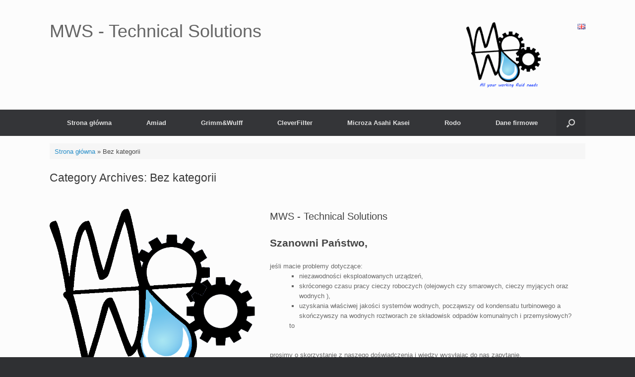

--- FILE ---
content_type: text/html; charset=UTF-8
request_url: https://mws-solutions.pl/category/bez-kategorii-pl
body_size: 11945
content:
<!DOCTYPE html>
<html lang="pl-PL">
<head>
	<meta charset="UTF-8" />
	<meta http-equiv="X-UA-Compatible" content="IE=10" />
	<link rel="profile" href="https://gmpg.org/xfn/11" />
	<link rel="pingback" href="https://mws-solutions.pl/xmlrpc.php" />
	<meta name='robots' content='index, follow, max-image-preview:large, max-snippet:-1, max-video-preview:-1' />
	<style>img:is([sizes="auto" i], [sizes^="auto," i]) { contain-intrinsic-size: 3000px 1500px }</style>
	<link rel="alternate" href="https://mws-solutions.pl/category/bez-kategorii-pl" hreflang="pl" />
<link rel="alternate" href="https://mws-solutions.pl/en/category/aktualnosci" hreflang="en" />

	<!-- This site is optimized with the Yoast SEO plugin v24.6 - https://yoast.com/wordpress/plugins/seo/ -->
	<title>Archiwa Bez kategorii - MWS - Technical Solutions</title>
	<link rel="canonical" href="https://mws-solutions.pl/category/bez-kategorii-pl" />
	<meta property="og:locale" content="pl_PL" />
	<meta property="og:locale:alternate" content="en_GB" />
	<meta property="og:type" content="article" />
	<meta property="og:title" content="Archiwa Bez kategorii - MWS - Technical Solutions" />
	<meta property="og:url" content="https://mws-solutions.pl/category/bez-kategorii-pl" />
	<meta property="og:site_name" content="MWS - Technical Solutions" />
	<meta name="twitter:card" content="summary_large_image" />
	<script type="application/ld+json" class="yoast-schema-graph">{"@context":"https://schema.org","@graph":[{"@type":"CollectionPage","@id":"https://mws-solutions.pl/category/bez-kategorii-pl","url":"https://mws-solutions.pl/category/bez-kategorii-pl","name":"Archiwa Bez kategorii - MWS - Technical Solutions","isPartOf":{"@id":"https://mws-solutions.pl/#website"},"breadcrumb":{"@id":"https://mws-solutions.pl/category/bez-kategorii-pl#breadcrumb"},"inLanguage":"pl-PL"},{"@type":"BreadcrumbList","@id":"https://mws-solutions.pl/category/bez-kategorii-pl#breadcrumb","itemListElement":[{"@type":"ListItem","position":1,"name":"Strona główna","item":"https://mws-solutions.pl/"},{"@type":"ListItem","position":2,"name":"Bez kategorii"}]},{"@type":"WebSite","@id":"https://mws-solutions.pl/#website","url":"https://mws-solutions.pl/","name":"MWS - Technical Solutions","description":"Technical Solutions","publisher":{"@id":"https://mws-solutions.pl/#organization"},"potentialAction":[{"@type":"SearchAction","target":{"@type":"EntryPoint","urlTemplate":"https://mws-solutions.pl/?s={search_term_string}"},"query-input":{"@type":"PropertyValueSpecification","valueRequired":true,"valueName":"search_term_string"}}],"inLanguage":"pl-PL"},{"@type":"Organization","@id":"https://mws-solutions.pl/#organization","name":"MWS Technical Solutions","url":"https://mws-solutions.pl/","logo":{"@type":"ImageObject","inLanguage":"pl-PL","@id":"https://mws-solutions.pl/#/schema/logo/image/","url":"https://mws-solutions.pl/wp-content/uploads/2016/05/logo1.png","contentUrl":"https://mws-solutions.pl/wp-content/uploads/2016/05/logo1.png","width":705,"height":617,"caption":"MWS Technical Solutions"},"image":{"@id":"https://mws-solutions.pl/#/schema/logo/image/"}}]}</script>
	<!-- / Yoast SEO plugin. -->


<link rel='dns-prefetch' href='//www.google.com' />
<link rel='dns-prefetch' href='//www.googletagmanager.com' />
<link rel='dns-prefetch' href='//ajax.googleapis.com' />
<link rel="alternate" type="application/rss+xml" title="MWS - Technical Solutions &raquo; Kanał z wpisami" href="https://mws-solutions.pl/feed" />
<link rel="alternate" type="application/rss+xml" title="MWS - Technical Solutions &raquo; Kanał z komentarzami" href="https://mws-solutions.pl/comments/feed" />
<link rel="alternate" type="application/rss+xml" title="MWS - Technical Solutions &raquo; Kanał z wpisami zaszufladkowanymi do kategorii Bez kategorii" href="https://mws-solutions.pl/category/bez-kategorii-pl/feed" />
<script type="text/javascript">
/* <![CDATA[ */
window._wpemojiSettings = {"baseUrl":"https:\/\/s.w.org\/images\/core\/emoji\/15.0.3\/72x72\/","ext":".png","svgUrl":"https:\/\/s.w.org\/images\/core\/emoji\/15.0.3\/svg\/","svgExt":".svg","source":{"concatemoji":"https:\/\/mws-solutions.pl\/wp-includes\/js\/wp-emoji-release.min.js?ver=64585c3c1b6662eeb812f104aa52666d"}};
/*! This file is auto-generated */
!function(i,n){var o,s,e;function c(e){try{var t={supportTests:e,timestamp:(new Date).valueOf()};sessionStorage.setItem(o,JSON.stringify(t))}catch(e){}}function p(e,t,n){e.clearRect(0,0,e.canvas.width,e.canvas.height),e.fillText(t,0,0);var t=new Uint32Array(e.getImageData(0,0,e.canvas.width,e.canvas.height).data),r=(e.clearRect(0,0,e.canvas.width,e.canvas.height),e.fillText(n,0,0),new Uint32Array(e.getImageData(0,0,e.canvas.width,e.canvas.height).data));return t.every(function(e,t){return e===r[t]})}function u(e,t,n){switch(t){case"flag":return n(e,"\ud83c\udff3\ufe0f\u200d\u26a7\ufe0f","\ud83c\udff3\ufe0f\u200b\u26a7\ufe0f")?!1:!n(e,"\ud83c\uddfa\ud83c\uddf3","\ud83c\uddfa\u200b\ud83c\uddf3")&&!n(e,"\ud83c\udff4\udb40\udc67\udb40\udc62\udb40\udc65\udb40\udc6e\udb40\udc67\udb40\udc7f","\ud83c\udff4\u200b\udb40\udc67\u200b\udb40\udc62\u200b\udb40\udc65\u200b\udb40\udc6e\u200b\udb40\udc67\u200b\udb40\udc7f");case"emoji":return!n(e,"\ud83d\udc26\u200d\u2b1b","\ud83d\udc26\u200b\u2b1b")}return!1}function f(e,t,n){var r="undefined"!=typeof WorkerGlobalScope&&self instanceof WorkerGlobalScope?new OffscreenCanvas(300,150):i.createElement("canvas"),a=r.getContext("2d",{willReadFrequently:!0}),o=(a.textBaseline="top",a.font="600 32px Arial",{});return e.forEach(function(e){o[e]=t(a,e,n)}),o}function t(e){var t=i.createElement("script");t.src=e,t.defer=!0,i.head.appendChild(t)}"undefined"!=typeof Promise&&(o="wpEmojiSettingsSupports",s=["flag","emoji"],n.supports={everything:!0,everythingExceptFlag:!0},e=new Promise(function(e){i.addEventListener("DOMContentLoaded",e,{once:!0})}),new Promise(function(t){var n=function(){try{var e=JSON.parse(sessionStorage.getItem(o));if("object"==typeof e&&"number"==typeof e.timestamp&&(new Date).valueOf()<e.timestamp+604800&&"object"==typeof e.supportTests)return e.supportTests}catch(e){}return null}();if(!n){if("undefined"!=typeof Worker&&"undefined"!=typeof OffscreenCanvas&&"undefined"!=typeof URL&&URL.createObjectURL&&"undefined"!=typeof Blob)try{var e="postMessage("+f.toString()+"("+[JSON.stringify(s),u.toString(),p.toString()].join(",")+"));",r=new Blob([e],{type:"text/javascript"}),a=new Worker(URL.createObjectURL(r),{name:"wpTestEmojiSupports"});return void(a.onmessage=function(e){c(n=e.data),a.terminate(),t(n)})}catch(e){}c(n=f(s,u,p))}t(n)}).then(function(e){for(var t in e)n.supports[t]=e[t],n.supports.everything=n.supports.everything&&n.supports[t],"flag"!==t&&(n.supports.everythingExceptFlag=n.supports.everythingExceptFlag&&n.supports[t]);n.supports.everythingExceptFlag=n.supports.everythingExceptFlag&&!n.supports.flag,n.DOMReady=!1,n.readyCallback=function(){n.DOMReady=!0}}).then(function(){return e}).then(function(){var e;n.supports.everything||(n.readyCallback(),(e=n.source||{}).concatemoji?t(e.concatemoji):e.wpemoji&&e.twemoji&&(t(e.twemoji),t(e.wpemoji)))}))}((window,document),window._wpemojiSettings);
/* ]]> */
</script>
<style id='wp-emoji-styles-inline-css' type='text/css'>

	img.wp-smiley, img.emoji {
		display: inline !important;
		border: none !important;
		box-shadow: none !important;
		height: 1em !important;
		width: 1em !important;
		margin: 0 0.07em !important;
		vertical-align: -0.1em !important;
		background: none !important;
		padding: 0 !important;
	}
</style>
<link rel='stylesheet' id='wp-block-library-css' href='https://mws-solutions.pl/wp-includes/css/dist/block-library/style.min.css?ver=64585c3c1b6662eeb812f104aa52666d' type='text/css' media='all' />
<style id='classic-theme-styles-inline-css' type='text/css'>
/*! This file is auto-generated */
.wp-block-button__link{color:#fff;background-color:#32373c;border-radius:9999px;box-shadow:none;text-decoration:none;padding:calc(.667em + 2px) calc(1.333em + 2px);font-size:1.125em}.wp-block-file__button{background:#32373c;color:#fff;text-decoration:none}
</style>
<style id='global-styles-inline-css' type='text/css'>
:root{--wp--preset--aspect-ratio--square: 1;--wp--preset--aspect-ratio--4-3: 4/3;--wp--preset--aspect-ratio--3-4: 3/4;--wp--preset--aspect-ratio--3-2: 3/2;--wp--preset--aspect-ratio--2-3: 2/3;--wp--preset--aspect-ratio--16-9: 16/9;--wp--preset--aspect-ratio--9-16: 9/16;--wp--preset--color--black: #000000;--wp--preset--color--cyan-bluish-gray: #abb8c3;--wp--preset--color--white: #ffffff;--wp--preset--color--pale-pink: #f78da7;--wp--preset--color--vivid-red: #cf2e2e;--wp--preset--color--luminous-vivid-orange: #ff6900;--wp--preset--color--luminous-vivid-amber: #fcb900;--wp--preset--color--light-green-cyan: #7bdcb5;--wp--preset--color--vivid-green-cyan: #00d084;--wp--preset--color--pale-cyan-blue: #8ed1fc;--wp--preset--color--vivid-cyan-blue: #0693e3;--wp--preset--color--vivid-purple: #9b51e0;--wp--preset--gradient--vivid-cyan-blue-to-vivid-purple: linear-gradient(135deg,rgba(6,147,227,1) 0%,rgb(155,81,224) 100%);--wp--preset--gradient--light-green-cyan-to-vivid-green-cyan: linear-gradient(135deg,rgb(122,220,180) 0%,rgb(0,208,130) 100%);--wp--preset--gradient--luminous-vivid-amber-to-luminous-vivid-orange: linear-gradient(135deg,rgba(252,185,0,1) 0%,rgba(255,105,0,1) 100%);--wp--preset--gradient--luminous-vivid-orange-to-vivid-red: linear-gradient(135deg,rgba(255,105,0,1) 0%,rgb(207,46,46) 100%);--wp--preset--gradient--very-light-gray-to-cyan-bluish-gray: linear-gradient(135deg,rgb(238,238,238) 0%,rgb(169,184,195) 100%);--wp--preset--gradient--cool-to-warm-spectrum: linear-gradient(135deg,rgb(74,234,220) 0%,rgb(151,120,209) 20%,rgb(207,42,186) 40%,rgb(238,44,130) 60%,rgb(251,105,98) 80%,rgb(254,248,76) 100%);--wp--preset--gradient--blush-light-purple: linear-gradient(135deg,rgb(255,206,236) 0%,rgb(152,150,240) 100%);--wp--preset--gradient--blush-bordeaux: linear-gradient(135deg,rgb(254,205,165) 0%,rgb(254,45,45) 50%,rgb(107,0,62) 100%);--wp--preset--gradient--luminous-dusk: linear-gradient(135deg,rgb(255,203,112) 0%,rgb(199,81,192) 50%,rgb(65,88,208) 100%);--wp--preset--gradient--pale-ocean: linear-gradient(135deg,rgb(255,245,203) 0%,rgb(182,227,212) 50%,rgb(51,167,181) 100%);--wp--preset--gradient--electric-grass: linear-gradient(135deg,rgb(202,248,128) 0%,rgb(113,206,126) 100%);--wp--preset--gradient--midnight: linear-gradient(135deg,rgb(2,3,129) 0%,rgb(40,116,252) 100%);--wp--preset--font-size--small: 13px;--wp--preset--font-size--medium: 20px;--wp--preset--font-size--large: 36px;--wp--preset--font-size--x-large: 42px;--wp--preset--font-family--inter: "Inter", sans-serif;--wp--preset--font-family--cardo: Cardo;--wp--preset--spacing--20: 0.44rem;--wp--preset--spacing--30: 0.67rem;--wp--preset--spacing--40: 1rem;--wp--preset--spacing--50: 1.5rem;--wp--preset--spacing--60: 2.25rem;--wp--preset--spacing--70: 3.38rem;--wp--preset--spacing--80: 5.06rem;--wp--preset--shadow--natural: 6px 6px 9px rgba(0, 0, 0, 0.2);--wp--preset--shadow--deep: 12px 12px 50px rgba(0, 0, 0, 0.4);--wp--preset--shadow--sharp: 6px 6px 0px rgba(0, 0, 0, 0.2);--wp--preset--shadow--outlined: 6px 6px 0px -3px rgba(255, 255, 255, 1), 6px 6px rgba(0, 0, 0, 1);--wp--preset--shadow--crisp: 6px 6px 0px rgba(0, 0, 0, 1);}:where(.is-layout-flex){gap: 0.5em;}:where(.is-layout-grid){gap: 0.5em;}body .is-layout-flex{display: flex;}.is-layout-flex{flex-wrap: wrap;align-items: center;}.is-layout-flex > :is(*, div){margin: 0;}body .is-layout-grid{display: grid;}.is-layout-grid > :is(*, div){margin: 0;}:where(.wp-block-columns.is-layout-flex){gap: 2em;}:where(.wp-block-columns.is-layout-grid){gap: 2em;}:where(.wp-block-post-template.is-layout-flex){gap: 1.25em;}:where(.wp-block-post-template.is-layout-grid){gap: 1.25em;}.has-black-color{color: var(--wp--preset--color--black) !important;}.has-cyan-bluish-gray-color{color: var(--wp--preset--color--cyan-bluish-gray) !important;}.has-white-color{color: var(--wp--preset--color--white) !important;}.has-pale-pink-color{color: var(--wp--preset--color--pale-pink) !important;}.has-vivid-red-color{color: var(--wp--preset--color--vivid-red) !important;}.has-luminous-vivid-orange-color{color: var(--wp--preset--color--luminous-vivid-orange) !important;}.has-luminous-vivid-amber-color{color: var(--wp--preset--color--luminous-vivid-amber) !important;}.has-light-green-cyan-color{color: var(--wp--preset--color--light-green-cyan) !important;}.has-vivid-green-cyan-color{color: var(--wp--preset--color--vivid-green-cyan) !important;}.has-pale-cyan-blue-color{color: var(--wp--preset--color--pale-cyan-blue) !important;}.has-vivid-cyan-blue-color{color: var(--wp--preset--color--vivid-cyan-blue) !important;}.has-vivid-purple-color{color: var(--wp--preset--color--vivid-purple) !important;}.has-black-background-color{background-color: var(--wp--preset--color--black) !important;}.has-cyan-bluish-gray-background-color{background-color: var(--wp--preset--color--cyan-bluish-gray) !important;}.has-white-background-color{background-color: var(--wp--preset--color--white) !important;}.has-pale-pink-background-color{background-color: var(--wp--preset--color--pale-pink) !important;}.has-vivid-red-background-color{background-color: var(--wp--preset--color--vivid-red) !important;}.has-luminous-vivid-orange-background-color{background-color: var(--wp--preset--color--luminous-vivid-orange) !important;}.has-luminous-vivid-amber-background-color{background-color: var(--wp--preset--color--luminous-vivid-amber) !important;}.has-light-green-cyan-background-color{background-color: var(--wp--preset--color--light-green-cyan) !important;}.has-vivid-green-cyan-background-color{background-color: var(--wp--preset--color--vivid-green-cyan) !important;}.has-pale-cyan-blue-background-color{background-color: var(--wp--preset--color--pale-cyan-blue) !important;}.has-vivid-cyan-blue-background-color{background-color: var(--wp--preset--color--vivid-cyan-blue) !important;}.has-vivid-purple-background-color{background-color: var(--wp--preset--color--vivid-purple) !important;}.has-black-border-color{border-color: var(--wp--preset--color--black) !important;}.has-cyan-bluish-gray-border-color{border-color: var(--wp--preset--color--cyan-bluish-gray) !important;}.has-white-border-color{border-color: var(--wp--preset--color--white) !important;}.has-pale-pink-border-color{border-color: var(--wp--preset--color--pale-pink) !important;}.has-vivid-red-border-color{border-color: var(--wp--preset--color--vivid-red) !important;}.has-luminous-vivid-orange-border-color{border-color: var(--wp--preset--color--luminous-vivid-orange) !important;}.has-luminous-vivid-amber-border-color{border-color: var(--wp--preset--color--luminous-vivid-amber) !important;}.has-light-green-cyan-border-color{border-color: var(--wp--preset--color--light-green-cyan) !important;}.has-vivid-green-cyan-border-color{border-color: var(--wp--preset--color--vivid-green-cyan) !important;}.has-pale-cyan-blue-border-color{border-color: var(--wp--preset--color--pale-cyan-blue) !important;}.has-vivid-cyan-blue-border-color{border-color: var(--wp--preset--color--vivid-cyan-blue) !important;}.has-vivid-purple-border-color{border-color: var(--wp--preset--color--vivid-purple) !important;}.has-vivid-cyan-blue-to-vivid-purple-gradient-background{background: var(--wp--preset--gradient--vivid-cyan-blue-to-vivid-purple) !important;}.has-light-green-cyan-to-vivid-green-cyan-gradient-background{background: var(--wp--preset--gradient--light-green-cyan-to-vivid-green-cyan) !important;}.has-luminous-vivid-amber-to-luminous-vivid-orange-gradient-background{background: var(--wp--preset--gradient--luminous-vivid-amber-to-luminous-vivid-orange) !important;}.has-luminous-vivid-orange-to-vivid-red-gradient-background{background: var(--wp--preset--gradient--luminous-vivid-orange-to-vivid-red) !important;}.has-very-light-gray-to-cyan-bluish-gray-gradient-background{background: var(--wp--preset--gradient--very-light-gray-to-cyan-bluish-gray) !important;}.has-cool-to-warm-spectrum-gradient-background{background: var(--wp--preset--gradient--cool-to-warm-spectrum) !important;}.has-blush-light-purple-gradient-background{background: var(--wp--preset--gradient--blush-light-purple) !important;}.has-blush-bordeaux-gradient-background{background: var(--wp--preset--gradient--blush-bordeaux) !important;}.has-luminous-dusk-gradient-background{background: var(--wp--preset--gradient--luminous-dusk) !important;}.has-pale-ocean-gradient-background{background: var(--wp--preset--gradient--pale-ocean) !important;}.has-electric-grass-gradient-background{background: var(--wp--preset--gradient--electric-grass) !important;}.has-midnight-gradient-background{background: var(--wp--preset--gradient--midnight) !important;}.has-small-font-size{font-size: var(--wp--preset--font-size--small) !important;}.has-medium-font-size{font-size: var(--wp--preset--font-size--medium) !important;}.has-large-font-size{font-size: var(--wp--preset--font-size--large) !important;}.has-x-large-font-size{font-size: var(--wp--preset--font-size--x-large) !important;}
:where(.wp-block-post-template.is-layout-flex){gap: 1.25em;}:where(.wp-block-post-template.is-layout-grid){gap: 1.25em;}
:where(.wp-block-columns.is-layout-flex){gap: 2em;}:where(.wp-block-columns.is-layout-grid){gap: 2em;}
:root :where(.wp-block-pullquote){font-size: 1.5em;line-height: 1.6;}
</style>
<link rel='stylesheet' id='ccf-jquery-ui-css' href='//ajax.googleapis.com/ajax/libs/jqueryui/1.8.2/themes/smoothness/jquery-ui.css?ver=64585c3c1b6662eeb812f104aa52666d' type='text/css' media='all' />
<link rel='stylesheet' id='ccf-form-css' href='https://mws-solutions.pl/wp-content/plugins/custom-contact-forms/assets/build/css/form.min.css?ver=7.8.5' type='text/css' media='all' />
<link rel='stylesheet' id='sow-image-default-6ec9e3772f75-css' href='https://mws-solutions.pl/wp-content/uploads/siteorigin-widgets/sow-image-default-6ec9e3772f75.css?ver=64585c3c1b6662eeb812f104aa52666d' type='text/css' media='all' />
<link rel='stylesheet' id='iw-defaults-css' href='https://mws-solutions.pl/wp-content/plugins/widgets-for-siteorigin/inc/../css/defaults.css?ver=1.3.3' type='text/css' media='all' />
<link rel='stylesheet' id='woocommerce-layout-css' href='https://mws-solutions.pl/wp-content/plugins/woocommerce/assets/css/woocommerce-layout.css?ver=9.7.0' type='text/css' media='all' />
<link rel='stylesheet' id='woocommerce-smallscreen-css' href='https://mws-solutions.pl/wp-content/plugins/woocommerce/assets/css/woocommerce-smallscreen.css?ver=9.7.0' type='text/css' media='only screen and (max-width: 768px)' />
<link rel='stylesheet' id='woocommerce-general-css' href='https://mws-solutions.pl/wp-content/plugins/woocommerce/assets/css/woocommerce.css?ver=9.7.0' type='text/css' media='all' />
<style id='woocommerce-inline-inline-css' type='text/css'>
.woocommerce form .form-row .required { visibility: visible; }
</style>
<link rel='stylesheet' id='brands-styles-css' href='https://mws-solutions.pl/wp-content/plugins/woocommerce/assets/css/brands.css?ver=9.7.0' type='text/css' media='all' />
<link rel='stylesheet' id='vantage-style-css' href='https://mws-solutions.pl/wp-content/themes/vantage/style.css?ver=1.20.7' type='text/css' media='all' />
<link rel='stylesheet' id='font-awesome-css' href='https://mws-solutions.pl/wp-content/themes/vantage/fontawesome/css/font-awesome.css?ver=4.6.2' type='text/css' media='all' />
<link rel='stylesheet' id='vantage-woocommerce-css' href='https://mws-solutions.pl/wp-content/themes/vantage/css/woocommerce.css?ver=64585c3c1b6662eeb812f104aa52666d' type='text/css' media='all' />
<script type="text/javascript" src="https://mws-solutions.pl/wp-includes/js/jquery/jquery.min.js?ver=3.7.1" id="jquery-core-js"></script>
<script type="text/javascript" src="https://mws-solutions.pl/wp-includes/js/jquery/jquery-migrate.min.js?ver=3.4.1" id="jquery-migrate-js"></script>
<script type="text/javascript" src="https://mws-solutions.pl/wp-includes/js/jquery/ui/core.min.js?ver=1.13.3" id="jquery-ui-core-js"></script>
<script type="text/javascript" src="https://mws-solutions.pl/wp-includes/js/jquery/ui/datepicker.min.js?ver=1.13.3" id="jquery-ui-datepicker-js"></script>
<script type="text/javascript" id="jquery-ui-datepicker-js-after">
/* <![CDATA[ */
jQuery(function(jQuery){jQuery.datepicker.setDefaults({"closeText":"Zamknij","currentText":"Dzisiaj","monthNames":["stycze\u0144","luty","marzec","kwiecie\u0144","maj","czerwiec","lipiec","sierpie\u0144","wrzesie\u0144","pa\u017adziernik","listopad","grudzie\u0144"],"monthNamesShort":["sty","lut","mar","kwi","maj","cze","lip","sie","wrz","pa\u017a","lis","gru"],"nextText":"Nast\u0119pny","prevText":"Poprzedni","dayNames":["niedziela","poniedzia\u0142ek","wtorek","\u015broda","czwartek","pi\u0105tek","sobota"],"dayNamesShort":["niedz.","pon.","wt.","\u015br.","czw.","pt.","sob."],"dayNamesMin":["N","P","W","\u015a","C","P","S"],"dateFormat":"customm","firstDay":1,"isRTL":false});});
/* ]]> */
</script>
<script type="text/javascript" src="https://mws-solutions.pl/wp-includes/js/underscore.min.js?ver=1.13.7" id="underscore-js"></script>
<script type="text/javascript" id="ccf-form-js-extra">
/* <![CDATA[ */
var ccfSettings = {"ajaxurl":"https:\/\/mws-solutions.pl\/wp-admin\/admin-ajax.php","required":"This field is required.","date_required":"Date is required.","hour_required":"Hour is required.","minute_required":"Minute is required.","am-pm_required":"AM\/PM is required.","match":"Emails do not match.","email":"This is not a valid email address.","recaptcha":"Your reCAPTCHA response was incorrect.","recaptcha_theme":"light","phone":"This is not a valid phone number.","digits":"This phone number is not 10 digits","hour":"This is not a valid hour.","date":"This date is not valid.","minute":"This is not a valid minute.","fileExtension":"This is not an allowed file extension","fileSize":"This file is bigger than","unknown":"An unknown error occured.","website":"This is not a valid URL. URL's must start with http(s):\/\/"};
/* ]]> */
</script>
<script type="text/javascript" src="https://mws-solutions.pl/wp-content/plugins/custom-contact-forms/assets/build/js/form.min.js?ver=7.8.5" id="ccf-form-js"></script>
<script type="text/javascript" src="https://mws-solutions.pl/wp-content/plugins/woocommerce/assets/js/jquery-blockui/jquery.blockUI.min.js?ver=2.7.0-wc.9.7.0" id="jquery-blockui-js" defer="defer" data-wp-strategy="defer"></script>
<script type="text/javascript" id="wc-add-to-cart-js-extra">
/* <![CDATA[ */
var wc_add_to_cart_params = {"ajax_url":"\/wp-admin\/admin-ajax.php","wc_ajax_url":"\/?wc-ajax=%%endpoint%%","i18n_view_cart":"Zobacz koszyk","cart_url":"https:\/\/mws-solutions.pl","is_cart":"","cart_redirect_after_add":"no"};
/* ]]> */
</script>
<script type="text/javascript" src="https://mws-solutions.pl/wp-content/plugins/woocommerce/assets/js/frontend/add-to-cart.min.js?ver=9.7.0" id="wc-add-to-cart-js" defer="defer" data-wp-strategy="defer"></script>
<script type="text/javascript" src="https://mws-solutions.pl/wp-content/plugins/woocommerce/assets/js/js-cookie/js.cookie.min.js?ver=2.1.4-wc.9.7.0" id="js-cookie-js" defer="defer" data-wp-strategy="defer"></script>
<script type="text/javascript" id="woocommerce-js-extra">
/* <![CDATA[ */
var woocommerce_params = {"ajax_url":"\/wp-admin\/admin-ajax.php","wc_ajax_url":"\/?wc-ajax=%%endpoint%%","i18n_password_show":"Show password","i18n_password_hide":"Hide password"};
/* ]]> */
</script>
<script type="text/javascript" src="https://mws-solutions.pl/wp-content/plugins/woocommerce/assets/js/frontend/woocommerce.min.js?ver=9.7.0" id="woocommerce-js" defer="defer" data-wp-strategy="defer"></script>
<script type="text/javascript" src="https://mws-solutions.pl/wp-content/themes/vantage/js/jquery.flexslider.min.js?ver=2.1" id="jquery-flexslider-js"></script>
<script type="text/javascript" src="https://mws-solutions.pl/wp-content/themes/vantage/js/jquery.touchSwipe.min.js?ver=1.6.6" id="jquery-touchswipe-js"></script>
<script type="text/javascript" id="vantage-main-js-extra">
/* <![CDATA[ */
var vantage = {"fitvids":"1"};
/* ]]> */
</script>
<script type="text/javascript" src="https://mws-solutions.pl/wp-content/themes/vantage/js/jquery.theme-main.min.js?ver=1.20.7" id="vantage-main-js"></script>
<script type="text/javascript" src="https://mws-solutions.pl/wp-content/plugins/so-widgets-bundle/js/lib/jquery.fitvids.min.js?ver=1.1" id="jquery-fitvids-js"></script>
<!--[if lt IE 9]>
<script type="text/javascript" src="https://mws-solutions.pl/wp-content/themes/vantage/js/html5.min.js?ver=3.7.3" id="vantage-html5-js"></script>
<![endif]-->
<!--[if (gte IE 6)&(lte IE 8)]>
<script type="text/javascript" src="https://mws-solutions.pl/wp-content/themes/vantage/js/selectivizr.min.js?ver=1.0.3b" id="vantage-selectivizr-js"></script>
<![endif]-->

<!-- Google tag (gtag.js) snippet added by Site Kit -->

<!-- Google Analytics snippet added by Site Kit -->
<script type="text/javascript" src="https://www.googletagmanager.com/gtag/js?id=G-D6DCFWGZQ5" id="google_gtagjs-js" async></script>
<script type="text/javascript" id="google_gtagjs-js-after">
/* <![CDATA[ */
window.dataLayer = window.dataLayer || [];function gtag(){dataLayer.push(arguments);}
gtag("set","linker",{"domains":["mws-solutions.pl"]});
gtag("js", new Date());
gtag("set", "developer_id.dZTNiMT", true);
gtag("config", "G-D6DCFWGZQ5");
/* ]]> */
</script>

<!-- End Google tag (gtag.js) snippet added by Site Kit -->
<link rel="https://api.w.org/" href="https://mws-solutions.pl/wp-json/" /><link rel="alternate" title="JSON" type="application/json" href="https://mws-solutions.pl/wp-json/wp/v2/categories/13" /><link rel="EditURI" type="application/rsd+xml" title="RSD" href="https://mws-solutions.pl/xmlrpc.php?rsd" />
<meta name="generator" content="Site Kit by Google 1.147.0" /><meta name="viewport" content="width=device-width, initial-scale=1" />	<noscript><style>.woocommerce-product-gallery{ opacity: 1 !important; }</style></noscript>
		<style type="text/css" media="screen">
		#footer-widgets .widget { width: 100%; }
		#masthead-widgets .widget { width: 100%; }
	</style>
	<style type="text/css" id="customizer-css">#masthead.site-header .hgroup .site-title, #masthead.masthead-logo-in-menu .logo > .site-title { font-size: 36px } a.button, button, html input[type="button"], input[type="reset"], input[type="submit"], .post-navigation a, #image-navigation a, article.post .more-link, article.page .more-link, .paging-navigation a, .woocommerce #page-wrapper .button, .woocommerce a.button, .woocommerce .checkout-button, .woocommerce input.button, #infinite-handle span button { text-shadow: none } a.button, button, html input[type="button"], input[type="reset"], input[type="submit"], .post-navigation a, #image-navigation a, article.post .more-link, article.page .more-link, .paging-navigation a, .woocommerce #page-wrapper .button, .woocommerce a.button, .woocommerce .checkout-button, .woocommerce input.button, .woocommerce #respond input#submit.alt, .woocommerce a.button.alt, .woocommerce button.button.alt, .woocommerce input.button.alt, #infinite-handle span { -webkit-box-shadow: none; -moz-box-shadow: none; box-shadow: none } </style><style class='wp-fonts-local' type='text/css'>
@font-face{font-family:Inter;font-style:normal;font-weight:300 900;font-display:fallback;src:url('https://mws-solutions.pl/wp-content/plugins/woocommerce/assets/fonts/Inter-VariableFont_slnt,wght.woff2') format('woff2');font-stretch:normal;}
@font-face{font-family:Cardo;font-style:normal;font-weight:400;font-display:fallback;src:url('https://mws-solutions.pl/wp-content/plugins/woocommerce/assets/fonts/cardo_normal_400.woff2') format('woff2');}
</style>
<link rel="icon" href="https://mws-solutions.pl/wp-content/uploads/2016/01/favicon.png" sizes="32x32" />
<link rel="icon" href="https://mws-solutions.pl/wp-content/uploads/2016/01/favicon.png" sizes="192x192" />
<link rel="apple-touch-icon" href="https://mws-solutions.pl/wp-content/uploads/2016/01/favicon.png" />
<meta name="msapplication-TileImage" content="https://mws-solutions.pl/wp-content/uploads/2016/01/favicon.png" />
</head>

<body data-rsssl=1 class="archive category category-bez-kategorii-pl category-13 theme-vantage woocommerce-no-js responsive layout-full no-js no-sidebar has-menu-search panels-style-force-full page-layout-default">


<div id="page-wrapper">

	<a class="skip-link screen-reader-text" href="#content">Skip to content</a>

	
	
		<header id="masthead" class="site-header" role="banner">

	<div class="hgroup full-container ">

		
			<div class="logo-wrapper">
				<a href="https://mws-solutions.pl/" title="MWS &#8211; Technical Solutions" rel="home" class="logo">
					<p class="site-title">MWS - Technical Solutions</p>				</a>
							</div>

			
				<div id="header-sidebar" >
					<aside id="sow-image-3" class="widget widget_sow-image"><div
			
			class="so-widget-sow-image so-widget-sow-image-default-6ec9e3772f75"
			
		>
<div class="sow-image-container">
		<img src="https://mws-solutions.pl/wp-content/uploads/2016/01/logo1.png" width="150" height="131" srcset="https://mws-solutions.pl/wp-content/uploads/2016/01/logo1.png 705w, https://mws-solutions.pl/wp-content/uploads/2016/01/logo1-600x525.png 600w, https://mws-solutions.pl/wp-content/uploads/2016/01/logo1-300x263.png 300w" sizes="(max-width: 150px) 100vw, 150px" alt="" 		class="so-widget-image"/>
	</div>

</div></aside><aside id="polylang-2" class="widget widget_polylang"><ul>
	<li class="lang-item lang-item-8 lang-item-en lang-item-first"><a  lang="en-GB" hreflang="en-GB" href="https://mws-solutions.pl/en/category/aktualnosci"><img src="[data-uri]" alt="English" width="16" height="11" style="width: 16px; height: 11px;" /></a></li>
</ul>
</aside>				</div>

			
		
	</div><!-- .hgroup.full-container -->

	
<nav class="site-navigation main-navigation primary use-sticky-menu mobile-navigation">

	<div class="full-container">
				
					<div class="menu"><ul>
<li ><a href="https://mws-solutions.pl/"><span class="icon"></span>Strona główna</a></li><li class="page_item page-item-106 page_item_has_children"><a href="https://mws-solutions.pl/amiad"><span class="icon"></span>Amiad</a>
<ul class='children'>
	<li class="page_item page-item-218"><a href="https://mws-solutions.pl/amiad/produkty"><span class="icon"></span>Produkty</a></li>
	<li class="page_item page-item-216 page_item_has_children"><a href="https://mws-solutions.pl/amiad/technologia"><span class="icon"></span>Technologia</a>
	<ul class='children'>
		<li class="page_item page-item-227"><a href="https://mws-solutions.pl/amiad/technologia/amf-filtry-mikrowlokninowe"><span class="icon"></span>AMF &#8211; Filtry mikrowłókninowe</a></li>
		<li class="page_item page-item-37"><a href="https://mws-solutions.pl/amiad/technologia/filtry-odmywalne"><span class="icon"></span>Filtry z odmywaniem podciśnieniowym</a></li>
		<li class="page_item page-item-229"><a href="https://mws-solutions.pl/amiad/technologia/spin-klin-filtry-dyskowe"><span class="icon"></span>Spin Klin &#8211; Filtry Dyskowe</a></li>
	</ul>
</li>
</ul>
</li>
<li class="page_item page-item-156 page_item_has_children"><a href="https://mws-solutions.pl/grimmwulff"><span class="icon"></span>Grimm&#038;Wulff</a>
<ul class='children'>
	<li class="page_item page-item-158"><a href="https://mws-solutions.pl/grimmwulff/oczyszczanie-odciekow"><span class="icon"></span>Oczyszczanie odcieków</a></li>
	<li class="page_item page-item-179"><a href="https://mws-solutions.pl/grimmwulff/produkty"><span class="icon"></span>Pozostałe Produkty</a></li>
</ul>
</li>
<li class="page_item page-item-435"><a href="https://mws-solutions.pl/cleverfilter"><span class="icon"></span>CleverFilter</a></li>
<li class="page_item page-item-485"><a href="https://mws-solutions.pl/microza-asahi-kasei"><span class="icon"></span>Microza Asahi Kasei</a></li>
<li class="page_item page-item-536"><a href="https://mws-solutions.pl/rodo"><span class="icon"></span>Rodo</a></li>
<li class="page_item page-item-177"><a href="https://mws-solutions.pl/kontakt-dane-firmowe"><span class="icon"></span>Dane firmowe</a></li>
</ul></div>
		
		
					<div id="search-icon">
				<div id="search-icon-icon" tabindex="0" aria-label="Open the search"><div class="vantage-icon-search"></div></div>
				
<form method="get" class="searchform" action="https://mws-solutions.pl/" role="search">
	<label for="search-form" class="screen-reader-text">Search for:</label>
	<input type="search" name="s" class="field" id="search-form" value="" placeholder="Search"/>
</form>
			</div>
					</div>
</nav><!-- .site-navigation .main-navigation -->

</header><!-- #masthead .site-header -->

	
	
	
	
	<div id="main" class="site-main">
		<div class="full-container">
			<div id="yoast-breadcrumbs"><div class="full-container"><span><span><a href="https://mws-solutions.pl/">Strona główna</a></span> » <span class="breadcrumb_last" aria-current="page">Bez kategorii</span></span></div></div>
<section id="primary" class="content-area">
	<div id="content" class="site-content" role="main">

		<header class="page-header">
			<h1 id="page-title">Category Archives: <span>Bez kategorii</span></h1>
					</header><!-- .page-header -->

		
		
		
<article id="post-31" class="post-31 post type-post status-publish format-standard hentry category-bez-kategorii-pl">

	
	<div class="entry-main">

		
		<header class="entry-header">
			
			<h1 class="entry-title"><a href="https://mws-solutions.pl/%5Bwpcf%5D" title="Permalink to " rel="bookmark"></a></h1>

							<div class="entry-meta">
					  				</div><!-- .entry-meta -->
			
		</header><!-- .entry-header -->

					<div class="entry-content">
				<div id="pl-31"  class="panel-layout" ><div id="pg-31-0"  class="panel-grid panel-no-style" ><div id="pgc-31-0-0"  class="panel-grid-cell" ><div id="panel-31-0-0-0" class="so-panel widget widget_sow-image panel-first-child panel-last-child" data-index="0" ><div
			
			class="so-widget-sow-image so-widget-sow-image-default-4e6925654b7a-31"
			
		>
<div class="sow-image-container">
		<img decoding="async" src="https://mws-solutions.pl/wp-content/uploads/2016/01/logo1.png" title="MWS Solutions" alt="MWS Solutions" 		class="so-widget-image"/>
	</div>

</div></div></div><div id="pgc-31-0-1"  class="panel-grid-cell" ><div id="panel-31-0-1-0" class="so-panel widget widget_text panel-first-child panel-last-child" data-index="1" >			<div class="textwidget"><h3 class="widget-title">MWS - Technical Solutions</h3>
<h2><strong>Szanowni Państwo,</strong></h2>
jeśli macie problemy dotyczące:
<ul>
	<li>niezawodności eksploatowanych urządzeń,</li>
	<li>skróconego czasu pracy cieczy roboczych (olejowych czy smarowych, cieczy myjących oraz wodnych ),</li>
	<li>uzyskania właściwej jakości systemów wodnych, począwszy od kondensatu turbinowego a skończywszy na wodnych roztworach ze składowisk odpadów komunalnych i przemysłowych?</li>
to
</ul>
<br>

prosimy o skorzystanie z naszego doświadczenia i wiedzy wysyłając do nas zapytanie.<br><br>

<b>Firma nasza posiada wieloletnie doświadczenie w doradztwie, ekspertyzach, rozwiązywaniu problemów związanych z procesami filtracji, separacji i faz.</b><br><br>

<a href="mailto:kontakt@mws-solutions.pl">kontakt@mws-solutions.pl</a></div>
		</div></div></div></div>															</div><!-- .entry-content -->
		
		
	</div>

</article><!-- #post-31 -->

	
		
<article id="post-15" class="post-15 post type-post status-publish format-standard hentry category-bez-kategorii-pl">

	
	<div class="entry-main">

		
		<header class="entry-header">
			
			<h1 class="entry-title"><a href="https://mws-solutions.pl/%5Bwpcf%5D" title="Permalink to " rel="bookmark"></a></h1>

							<div class="entry-meta">
					  				</div><!-- .entry-meta -->
			
		</header><!-- .entry-header -->

					<div class="entry-content">
				<div id="pl-15"  class="panel-layout" ><div id="pg-15-0"  class="panel-grid panel-no-style" ><div id="pgc-15-0-0"  class="panel-grid-cell" ><div id="panel-15-0-0-0" class="so-panel widget widget_sow-editor panel-first-child panel-last-child" data-index="0" ><div
			
			class="so-widget-sow-editor so-widget-sow-editor-base"
			
		>
<div class="siteorigin-widget-tinymce textwidget">
	<h2>Jesteśmy oficjalnym przedstawicielem i dystrybutorem firm:</h2>
</div>
</div></div></div></div><div id="pg-15-1"  class="panel-grid panel-no-style" ><div id="pgc-15-1-0"  class="panel-grid-cell" ><div id="panel-15-1-0-0" class="so-panel widget widget_sow-image panel-first-child panel-last-child" data-index="1" ><div
			
			class="so-widget-sow-image so-widget-sow-image-default-8b5b6f678277-15"
			
		>
<div class="sow-image-container">
		<img decoding="async" src="https://mws-solutions.pl/wp-content/uploads/0201/08/Amiad3.jpg" width="150" height="95" srcset="https://mws-solutions.pl/wp-content/uploads/0201/08/Amiad3.jpg 852w, https://mws-solutions.pl/wp-content/uploads/0201/08/Amiad3-600x381.jpg 600w, https://mws-solutions.pl/wp-content/uploads/0201/08/Amiad3-300x190.jpg 300w, https://mws-solutions.pl/wp-content/uploads/0201/08/Amiad3-768x488.jpg 768w, https://mws-solutions.pl/wp-content/uploads/0201/08/Amiad3-436x272.jpg 436w" sizes="(max-width: 150px) 100vw, 150px" alt="" 		class="so-widget-image"/>
	</div>

</div></div></div><div id="pgc-15-1-1"  class="panel-grid-cell" ><div id="panel-15-1-1-0" class="so-panel widget widget_sow-editor panel-first-child panel-last-child" data-index="2" ><div
			
			class="so-widget-sow-editor so-widget-sow-editor-base"
			
		>
<div class="siteorigin-widget-tinymce textwidget">
	<p><strong>Amiad Water Systems Europe SAS,</strong><br />
Ilot No4 ZI La Boitardière, 37530 Chargé,<br />
Tel: 33 (0) 2 47 23 01 10, Fax: 33 (0) 2 47 23 80 67,<br />
E-mail: <a href="mailto:info@amiadfrance.com">info@amiadfrance.com</a></p>
</div>
</div></div></div></div><div id="pg-15-2"  class="panel-grid panel-no-style" ><div id="pgc-15-2-0"  class="panel-grid-cell" ><div id="panel-15-2-0-0" class="so-panel widget widget_sow-image panel-first-child panel-last-child" data-index="3" ><div
			
			class="so-widget-sow-image so-widget-sow-image-default-8b5b6f678277-15"
			
		>
<div class="sow-image-container">
		<img decoding="async" src="https://mws-solutions.pl/wp-content/uploads/0201/08/grimandwolff.jpg" width="150" height="32" srcset="https://mws-solutions.pl/wp-content/uploads/0201/08/grimandwolff.jpg 1100w, https://mws-solutions.pl/wp-content/uploads/0201/08/grimandwolff-600x128.jpg 600w, https://mws-solutions.pl/wp-content/uploads/0201/08/grimandwolff-300x64.jpg 300w, https://mws-solutions.pl/wp-content/uploads/0201/08/grimandwolff-768x164.jpg 768w, https://mws-solutions.pl/wp-content/uploads/0201/08/grimandwolff-1024x219.jpg 1024w, https://mws-solutions.pl/wp-content/uploads/0201/08/grimandwolff-1080x235.jpg 1080w" sizes="(max-width: 150px) 100vw, 150px" alt="" 		class="so-widget-image"/>
	</div>

</div></div></div><div id="pgc-15-2-1"  class="panel-grid-cell" ><div id="panel-15-2-1-0" class="so-panel widget widget_sow-editor panel-first-child panel-last-child" data-index="4" ><div
			
			class="so-widget-sow-editor so-widget-sow-editor-base"
			
		>
<div class="siteorigin-widget-tinymce textwidget">
	<p><strong>Grimm &amp; Wulff Anlagen- und Systembau GmbH</strong><br />
An der Reitbahn 13, 21218 Seevetal,<br />
Tel.: 04105 – 599 67 0, Fax: 04105 – 599 67 47<br />
E-mail: <a href="mailto:info@anlagen-systembau.de">info@anlagen-systembau.de</a></p>
</div>
</div></div></div></div><div id="pg-15-3"  class="panel-grid panel-no-style" ><div id="pgc-15-3-0"  class="panel-grid-cell" ><div id="panel-15-3-0-0" class="so-panel widget widget_sow-image panel-first-child" data-index="5" ><div
			
			class="so-widget-sow-image so-widget-sow-image-default-8b5b6f678277-15"
			
		>
<div class="sow-image-container">
		<img decoding="async" src="https://mws-solutions.pl/wp-content/uploads/0201/08/logoCV.png" width="150" height="63" sizes="(max-width: 150px) 100vw, 150px" alt="" 		class="so-widget-image"/>
	</div>

</div></div><div id="panel-15-3-0-1" class="so-panel widget widget_sow-image panel-last-child" data-index="6" ><div class="panel-widget-style panel-widget-style-for-15-3-0-1" ><div
			
			class="so-widget-sow-image so-widget-sow-image-default-8b5b6f678277-15"
			
		>
<div class="sow-image-container">
		<img loading="lazy" decoding="async" src="https://mws-solutions.pl/wp-content/uploads/2017/10/Asahi-Chemivals-Corporation-1.jpg" width="150" height="40" srcset="https://mws-solutions.pl/wp-content/uploads/2017/10/Asahi-Chemivals-Corporation-1.jpg 1892w, https://mws-solutions.pl/wp-content/uploads/2017/10/Asahi-Chemivals-Corporation-1-600x160.jpg 600w, https://mws-solutions.pl/wp-content/uploads/2017/10/Asahi-Chemivals-Corporation-1-300x80.jpg 300w, https://mws-solutions.pl/wp-content/uploads/2017/10/Asahi-Chemivals-Corporation-1-768x205.jpg 768w, https://mws-solutions.pl/wp-content/uploads/2017/10/Asahi-Chemivals-Corporation-1-1024x274.jpg 1024w" sizes="auto, (max-width: 150px) 100vw, 150px" title="Asahi Chemivals Corporation" alt="" 		class="so-widget-image"/>
	</div>

</div></div></div></div><div id="pgc-15-3-1"  class="panel-grid-cell" ><div id="panel-15-3-1-0" class="so-panel widget widget_sow-editor panel-first-child" data-index="7" ><div
			
			class="so-widget-sow-editor so-widget-sow-editor-base"
			
		>
<div class="siteorigin-widget-tinymce textwidget">
	<p><strong>Cleverfilter GmbH,</strong><br />
Valterweg 30, 65817 Eppstein / Bremthal<br />
<span lang="EN-GB">Phone: +49 61 98 / 588 09-52, lub -53 Fax: +49 61 98 / 588 72 63</span><br />
E-mail: <a href="mailto:info@cleverfilter-group.com">info@cleverfilter-group.com</a></p>
</div>
</div></div><div id="panel-15-3-1-1" class="so-panel widget widget_sow-editor panel-last-child" data-index="8" ><div
			
			class="so-widget-sow-editor so-widget-sow-editor-base"
			
		>
<div class="siteorigin-widget-tinymce textwidget">
	<p><strong>ASAHI KASEI CORPORATION<br />
</strong>Hibiya Mitsui Tower, 1-1-2 Yurakucho, Chiyoda-ku, Tokyo 100-0006 Japan<br />
TEL : +81-3-6699-3227<br />
FAX : +81-3-6699-3449</p>
</div>
</div></div></div></div></div>															</div><!-- .entry-content -->
		
		
	</div>

</article><!-- #post-15 -->

	
	

	</div><!-- #content .site-content -->
</section><!-- #primary .content-area -->


<div id="secondary" class="widget-area" role="complementary">
			</div><!-- #secondary .widget-area -->
					</div><!-- .full-container -->
	</div><!-- #main .site-main -->

	
	
	<footer id="colophon" class="site-footer" role="contentinfo">

			<div id="footer-widgets" class="full-container">
					</div><!-- #footer-widgets -->
	
	
	<div id="theme-attribution">Powered by MWS Technical Solutions</div>
</footer><!-- #colophon .site-footer -->

	
</div><!-- #page-wrapper -->


<a href="#" id="scroll-to-top" class="scroll-to-top" title="Back To Top"><span class="vantage-icon-arrow-up"></span></a>	<script type='text/javascript'>
		(function () {
			var c = document.body.className;
			c = c.replace(/woocommerce-no-js/, 'woocommerce-js');
			document.body.className = c;
		})();
	</script>
	<style media="all" id="siteorigin-panels-layouts-footer">/* Layout 31 */ #pgc-31-0-0 { width:40.0129%;width:calc(40.0129% - ( 0.59987113402062 * 30px ) ) } #pgc-31-0-1 { width:59.9871%;width:calc(59.9871% - ( 0.40012886597938 * 30px ) ) } #pl-31 .so-panel { margin-bottom:35px } #pl-31 .so-panel:last-of-type { margin-bottom:0px } @media (max-width:780px){ #pg-31-0.panel-no-style, #pg-31-0.panel-has-style > .panel-row-style, #pg-31-0 { -webkit-flex-direction:column;-ms-flex-direction:column;flex-direction:column } #pg-31-0 > .panel-grid-cell , #pg-31-0 > .panel-row-style > .panel-grid-cell { width:100%;margin-right:0 } #pgc-31-0-0 { margin-bottom:30px } #pl-31 .panel-grid-cell { padding:0 } #pl-31 .panel-grid .panel-grid-cell-empty { display:none } #pl-31 .panel-grid .panel-grid-cell-mobile-last { margin-bottom:0px }  } /* Layout 15 */ #pgc-15-0-0 { width:100%;width:calc(100% - ( 0 * 30px ) ) } #pg-15-0 , #pg-15-1 , #pg-15-2 , #pl-15 .so-panel { margin-bottom:35px } #pgc-15-1-0 , #pgc-15-2-0 , #pgc-15-3-0 { width:30.0412%;width:calc(30.0412% - ( 0.69958847736626 * 30px ) ) } #pgc-15-1-1 , #pgc-15-2-1 , #pgc-15-3-1 { width:69.9588%;width:calc(69.9588% - ( 0.30041152263374 * 30px ) ) } #pl-15 .so-panel:last-of-type { margin-bottom:0px } #panel-15-3-0-1> .panel-widget-style { padding:20px 20px 20px 20px } @media (max-width:780px){ #pg-15-0.panel-no-style, #pg-15-0.panel-has-style > .panel-row-style, #pg-15-0 , #pg-15-1.panel-no-style, #pg-15-1.panel-has-style > .panel-row-style, #pg-15-1 , #pg-15-2.panel-no-style, #pg-15-2.panel-has-style > .panel-row-style, #pg-15-2 , #pg-15-3.panel-no-style, #pg-15-3.panel-has-style > .panel-row-style, #pg-15-3 { -webkit-flex-direction:column;-ms-flex-direction:column;flex-direction:column } #pg-15-0 > .panel-grid-cell , #pg-15-0 > .panel-row-style > .panel-grid-cell , #pg-15-1 > .panel-grid-cell , #pg-15-1 > .panel-row-style > .panel-grid-cell , #pg-15-2 > .panel-grid-cell , #pg-15-2 > .panel-row-style > .panel-grid-cell , #pg-15-3 > .panel-grid-cell , #pg-15-3 > .panel-row-style > .panel-grid-cell { width:100%;margin-right:0 } #pgc-15-1-0 , #pgc-15-2-0 , #pgc-15-3-0 { margin-bottom:30px } #pl-15 .panel-grid-cell { padding:0 } #pl-15 .panel-grid .panel-grid-cell-empty { display:none } #pl-15 .panel-grid .panel-grid-cell-mobile-last { margin-bottom:0px }  } </style><link rel='stylesheet' id='wc-blocks-style-css' href='https://mws-solutions.pl/wp-content/plugins/woocommerce/assets/client/blocks/wc-blocks.css?ver=wc-9.7.0' type='text/css' media='all' />
<link rel='stylesheet' id='sow-image-default-4e6925654b7a-31-css' href='https://mws-solutions.pl/wp-content/uploads/siteorigin-widgets/sow-image-default-4e6925654b7a-31.css?ver=64585c3c1b6662eeb812f104aa52666d' type='text/css' media='all' />
<link rel='stylesheet' id='siteorigin-panels-front-css' href='https://mws-solutions.pl/wp-content/plugins/siteorigin-panels/css/front-flex.min.css?ver=2.31.5' type='text/css' media='all' />
<link rel='stylesheet' id='sow-image-default-8b5b6f678277-15-css' href='https://mws-solutions.pl/wp-content/uploads/siteorigin-widgets/sow-image-default-8b5b6f678277-15.css?ver=64585c3c1b6662eeb812f104aa52666d' type='text/css' media='all' />
<script type="text/javascript" src="//www.google.com/recaptcha/api.js?ver=7.8.5&amp;onload=ccfRecaptchaOnload&amp;render=explicit" id="ccf-google-recaptcha-js"></script>
<script type="text/javascript" src="https://mws-solutions.pl/wp-includes/js/backbone.min.js?ver=1.6.0" id="backbone-js"></script>
<script type="text/javascript" id="wp-api-ccf-js-extra">
/* <![CDATA[ */
var WP_API_Settings = {"root":"https:\/\/mws-solutions.pl\/wp-json\/","nonce":"56347d27f4"};
/* ]]> */
</script>
<script type="text/javascript" src="https://mws-solutions.pl/wp-content/plugins/custom-contact-forms/wp-api/wp-api.js?ver=1.2" id="wp-api-ccf-js"></script>
<script type="text/javascript" src="https://mws-solutions.pl/wp-content/plugins/woocommerce/assets/js/sourcebuster/sourcebuster.min.js?ver=9.7.0" id="sourcebuster-js-js"></script>
<script type="text/javascript" id="wc-order-attribution-js-extra">
/* <![CDATA[ */
var wc_order_attribution = {"params":{"lifetime":1.0e-5,"session":30,"base64":false,"ajaxurl":"https:\/\/mws-solutions.pl\/wp-admin\/admin-ajax.php","prefix":"wc_order_attribution_","allowTracking":true},"fields":{"source_type":"current.typ","referrer":"current_add.rf","utm_campaign":"current.cmp","utm_source":"current.src","utm_medium":"current.mdm","utm_content":"current.cnt","utm_id":"current.id","utm_term":"current.trm","utm_source_platform":"current.plt","utm_creative_format":"current.fmt","utm_marketing_tactic":"current.tct","session_entry":"current_add.ep","session_start_time":"current_add.fd","session_pages":"session.pgs","session_count":"udata.vst","user_agent":"udata.uag"}};
/* ]]> */
</script>
<script type="text/javascript" src="https://mws-solutions.pl/wp-content/plugins/woocommerce/assets/js/frontend/order-attribution.min.js?ver=9.7.0" id="wc-order-attribution-js"></script>

</body>
</html>


--- FILE ---
content_type: text/css
request_url: https://mws-solutions.pl/wp-content/uploads/siteorigin-widgets/sow-image-default-4e6925654b7a-31.css?ver=64585c3c1b6662eeb812f104aa52666d
body_size: 187
content:
.so-widget-sow-image-default-4e6925654b7a-31 .sow-image-container {
  display: flex;
  align-items: flex-start;
  justify-content: flex-start;
}
.so-widget-sow-image-default-4e6925654b7a-31 .sow-image-container > a {
  display: inline-block;
  
  max-width: 100%;
}
@media screen and (-ms-high-contrast: active), screen and (-ms-high-contrast: none) {
  .so-widget-sow-image-default-4e6925654b7a-31 .sow-image-container > a {
    display: flex;
  }
}
.so-widget-sow-image-default-4e6925654b7a-31 .sow-image-container .so-widget-image {
  display: block;
  height: auto;
  max-width: 100%;
  
}